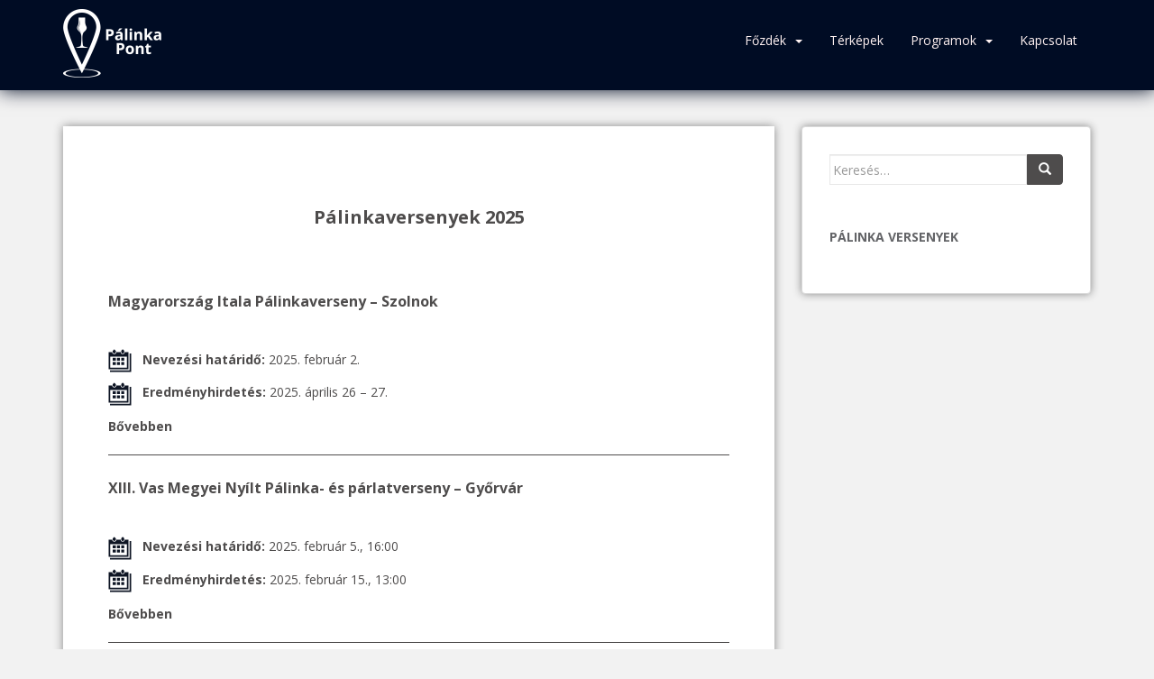

--- FILE ---
content_type: text/html; charset=UTF-8
request_url: https://palinkapont.hu/palinka-programok/palinka-versenyek/
body_size: 7574
content:
<!doctype html>
<!--[if !IE]>
<html class="no-js non-ie" lang="hu"> <![endif]-->
<!--[if IE 7 ]>
<html class="no-js ie7" lang="hu"> <![endif]-->
<!--[if IE 8 ]>
<html class="no-js ie8" lang="hu"> <![endif]-->
<!--[if IE 9 ]>
<html class="no-js ie9" lang="hu"> <![endif]-->
<!--[if gt IE 9]><!-->
<html class="no-js" lang="hu"> <!--<![endif]-->
<head>
<meta charset="UTF-8">
<meta name="viewport" content="width=device-width, initial-scale=1">
<meta name="theme-color" content="#000c24">
<link rel="profile" href="http://gmpg.org/xfn/11">

<title>Pálinkaversenyek - Pálinkapont</title>

<!-- This site is optimized with the Yoast SEO plugin v12.4 - https://yoast.com/wordpress/plugins/seo/ -->
<meta name="robots" content="max-snippet:-1, max-image-preview:large, max-video-preview:-1"/>
<link rel="canonical" href="https://palinkapont.hu/palinka-programok/palinka-versenyek/" />
<meta property="og:locale" content="hu_HU" />
<meta property="og:type" content="article" />
<meta property="og:title" content="Pálinkaversenyek - Pálinkapont" />
<meta property="og:url" content="https://palinkapont.hu/palinka-programok/palinka-versenyek/" />
<meta property="og:site_name" content="Pálinkapont" />
<meta property="article:publisher" content="https://www.facebook.com/palinkapontoffical" />
<meta property="og:image" content="http://palinkapont.hu/wp-content/uploads/2019/02/date-1.png" />
<meta name="twitter:card" content="summary_large_image" />
<meta name="twitter:title" content="Pálinkaversenyek - Pálinkapont" />
<meta name="twitter:image" content="http://palinkapont.hu/wp-content/uploads/2019/02/date-1.png" />
<script type='application/ld+json' class='yoast-schema-graph yoast-schema-graph--main'>{"@context":"https://schema.org","@graph":[{"@type":"Organization","@id":"https://palinkapont.hu/#organization","name":"P\u00e1linkapont","url":"https://palinkapont.hu/","sameAs":["https://www.facebook.com/palinkapontoffical"],"logo":{"@type":"ImageObject","@id":"https://palinkapont.hu/#logo","url":"https://palinkapont.hu/wp-content/uploads/2019/01/palinkapont_logo_2018_blue.png","width":962,"height":666,"caption":"P\u00e1linkapont"},"image":{"@id":"https://palinkapont.hu/#logo"}},{"@type":"WebSite","@id":"https://palinkapont.hu/#website","url":"https://palinkapont.hu/","name":"P\u00e1linkapont","publisher":{"@id":"https://palinkapont.hu/#organization"},"potentialAction":{"@type":"SearchAction","target":"https://palinkapont.hu/?s={search_term_string}","query-input":"required name=search_term_string"}},{"@type":"ImageObject","@id":"https://palinkapont.hu/palinka-programok/palinka-versenyek/#primaryimage","url":"http://palinkapont.hu/wp-content/uploads/2019/02/date-1.png"},{"@type":"WebPage","@id":"https://palinkapont.hu/palinka-programok/palinka-versenyek/#webpage","url":"https://palinkapont.hu/palinka-programok/palinka-versenyek/","inLanguage":"hu","name":"P\u00e1linkaversenyek - P\u00e1linkapont","isPartOf":{"@id":"https://palinkapont.hu/#website"},"primaryImageOfPage":{"@id":"https://palinkapont.hu/palinka-programok/palinka-versenyek/#primaryimage"},"datePublished":"2019-02-26T17:51:01+00:00","dateModified":"2025-01-02T13:42:01+00:00"}]}</script>
<!-- / Yoast SEO plugin. -->

<link rel='dns-prefetch' href='//fonts.googleapis.com' />
<link rel='dns-prefetch' href='//s.w.org' />
<link rel="alternate" type="application/rss+xml" title="Pálinkapont &raquo; hírcsatorna" href="https://palinkapont.hu/feed/" />
<link rel="alternate" type="application/rss+xml" title="Pálinkapont &raquo; hozzászólás hírcsatorna" href="https://palinkapont.hu/comments/feed/" />
		<!-- This site uses the Google Analytics by MonsterInsights plugin v8.14.1 - Using Analytics tracking - https://www.monsterinsights.com/ -->
							<script src="//www.googletagmanager.com/gtag/js?id=G-GSDNPN11XW"  data-cfasync="false" data-wpfc-render="false" type="text/javascript" async></script>
			<script data-cfasync="false" data-wpfc-render="false" type="text/javascript">
				var mi_version = '8.14.1';
				var mi_track_user = true;
				var mi_no_track_reason = '';
				
								var disableStrs = [
										'ga-disable-G-GSDNPN11XW',
														];

				/* Function to detect opted out users */
				function __gtagTrackerIsOptedOut() {
					for (var index = 0; index < disableStrs.length; index++) {
						if (document.cookie.indexOf(disableStrs[index] + '=true') > -1) {
							return true;
						}
					}

					return false;
				}

				/* Disable tracking if the opt-out cookie exists. */
				if (__gtagTrackerIsOptedOut()) {
					for (var index = 0; index < disableStrs.length; index++) {
						window[disableStrs[index]] = true;
					}
				}

				/* Opt-out function */
				function __gtagTrackerOptout() {
					for (var index = 0; index < disableStrs.length; index++) {
						document.cookie = disableStrs[index] + '=true; expires=Thu, 31 Dec 2099 23:59:59 UTC; path=/';
						window[disableStrs[index]] = true;
					}
				}

				if ('undefined' === typeof gaOptout) {
					function gaOptout() {
						__gtagTrackerOptout();
					}
				}
								window.dataLayer = window.dataLayer || [];

				window.MonsterInsightsDualTracker = {
					helpers: {},
					trackers: {},
				};
				if (mi_track_user) {
					function __gtagDataLayer() {
						dataLayer.push(arguments);
					}

					function __gtagTracker(type, name, parameters) {
						if (!parameters) {
							parameters = {};
						}

						if (parameters.send_to) {
							__gtagDataLayer.apply(null, arguments);
							return;
						}

						if (type === 'event') {
														parameters.send_to = monsterinsights_frontend.v4_id;
							var hookName = name;
							if (typeof parameters['event_category'] !== 'undefined') {
								hookName = parameters['event_category'] + ':' + name;
							}

							if (typeof MonsterInsightsDualTracker.trackers[hookName] !== 'undefined') {
								MonsterInsightsDualTracker.trackers[hookName](parameters);
							} else {
								__gtagDataLayer('event', name, parameters);
							}
							
													} else {
							__gtagDataLayer.apply(null, arguments);
						}
					}

					__gtagTracker('js', new Date());
					__gtagTracker('set', {
						'developer_id.dZGIzZG': true,
											});
										__gtagTracker('config', 'G-GSDNPN11XW', {"forceSSL":"true","link_attribution":"true"} );
															window.gtag = __gtagTracker;										(function () {
						/* https://developers.google.com/analytics/devguides/collection/analyticsjs/ */
						/* ga and __gaTracker compatibility shim. */
						var noopfn = function () {
							return null;
						};
						var newtracker = function () {
							return new Tracker();
						};
						var Tracker = function () {
							return null;
						};
						var p = Tracker.prototype;
						p.get = noopfn;
						p.set = noopfn;
						p.send = function () {
							var args = Array.prototype.slice.call(arguments);
							args.unshift('send');
							__gaTracker.apply(null, args);
						};
						var __gaTracker = function () {
							var len = arguments.length;
							if (len === 0) {
								return;
							}
							var f = arguments[len - 1];
							if (typeof f !== 'object' || f === null || typeof f.hitCallback !== 'function') {
								if ('send' === arguments[0]) {
									var hitConverted, hitObject = false, action;
									if ('event' === arguments[1]) {
										if ('undefined' !== typeof arguments[3]) {
											hitObject = {
												'eventAction': arguments[3],
												'eventCategory': arguments[2],
												'eventLabel': arguments[4],
												'value': arguments[5] ? arguments[5] : 1,
											}
										}
									}
									if ('pageview' === arguments[1]) {
										if ('undefined' !== typeof arguments[2]) {
											hitObject = {
												'eventAction': 'page_view',
												'page_path': arguments[2],
											}
										}
									}
									if (typeof arguments[2] === 'object') {
										hitObject = arguments[2];
									}
									if (typeof arguments[5] === 'object') {
										Object.assign(hitObject, arguments[5]);
									}
									if ('undefined' !== typeof arguments[1].hitType) {
										hitObject = arguments[1];
										if ('pageview' === hitObject.hitType) {
											hitObject.eventAction = 'page_view';
										}
									}
									if (hitObject) {
										action = 'timing' === arguments[1].hitType ? 'timing_complete' : hitObject.eventAction;
										hitConverted = mapArgs(hitObject);
										__gtagTracker('event', action, hitConverted);
									}
								}
								return;
							}

							function mapArgs(args) {
								var arg, hit = {};
								var gaMap = {
									'eventCategory': 'event_category',
									'eventAction': 'event_action',
									'eventLabel': 'event_label',
									'eventValue': 'event_value',
									'nonInteraction': 'non_interaction',
									'timingCategory': 'event_category',
									'timingVar': 'name',
									'timingValue': 'value',
									'timingLabel': 'event_label',
									'page': 'page_path',
									'location': 'page_location',
									'title': 'page_title',
								};
								for (arg in args) {
																		if (!(!args.hasOwnProperty(arg) || !gaMap.hasOwnProperty(arg))) {
										hit[gaMap[arg]] = args[arg];
									} else {
										hit[arg] = args[arg];
									}
								}
								return hit;
							}

							try {
								f.hitCallback();
							} catch (ex) {
							}
						};
						__gaTracker.create = newtracker;
						__gaTracker.getByName = newtracker;
						__gaTracker.getAll = function () {
							return [];
						};
						__gaTracker.remove = noopfn;
						__gaTracker.loaded = true;
						window['__gaTracker'] = __gaTracker;
					})();
									} else {
										console.log("");
					(function () {
						function __gtagTracker() {
							return null;
						}

						window['__gtagTracker'] = __gtagTracker;
						window['gtag'] = __gtagTracker;
					})();
									}
			</script>
				<!-- / Google Analytics by MonsterInsights -->
				<script type="text/javascript">
			window._wpemojiSettings = {"baseUrl":"https:\/\/s.w.org\/images\/core\/emoji\/11\/72x72\/","ext":".png","svgUrl":"https:\/\/s.w.org\/images\/core\/emoji\/11\/svg\/","svgExt":".svg","source":{"concatemoji":"https:\/\/palinkapont.hu\/wp-includes\/js\/wp-emoji-release.min.js?ver=5.0.22"}};
			!function(e,a,t){var n,r,o,i=a.createElement("canvas"),p=i.getContext&&i.getContext("2d");function s(e,t){var a=String.fromCharCode;p.clearRect(0,0,i.width,i.height),p.fillText(a.apply(this,e),0,0);e=i.toDataURL();return p.clearRect(0,0,i.width,i.height),p.fillText(a.apply(this,t),0,0),e===i.toDataURL()}function c(e){var t=a.createElement("script");t.src=e,t.defer=t.type="text/javascript",a.getElementsByTagName("head")[0].appendChild(t)}for(o=Array("flag","emoji"),t.supports={everything:!0,everythingExceptFlag:!0},r=0;r<o.length;r++)t.supports[o[r]]=function(e){if(!p||!p.fillText)return!1;switch(p.textBaseline="top",p.font="600 32px Arial",e){case"flag":return s([55356,56826,55356,56819],[55356,56826,8203,55356,56819])?!1:!s([55356,57332,56128,56423,56128,56418,56128,56421,56128,56430,56128,56423,56128,56447],[55356,57332,8203,56128,56423,8203,56128,56418,8203,56128,56421,8203,56128,56430,8203,56128,56423,8203,56128,56447]);case"emoji":return!s([55358,56760,9792,65039],[55358,56760,8203,9792,65039])}return!1}(o[r]),t.supports.everything=t.supports.everything&&t.supports[o[r]],"flag"!==o[r]&&(t.supports.everythingExceptFlag=t.supports.everythingExceptFlag&&t.supports[o[r]]);t.supports.everythingExceptFlag=t.supports.everythingExceptFlag&&!t.supports.flag,t.DOMReady=!1,t.readyCallback=function(){t.DOMReady=!0},t.supports.everything||(n=function(){t.readyCallback()},a.addEventListener?(a.addEventListener("DOMContentLoaded",n,!1),e.addEventListener("load",n,!1)):(e.attachEvent("onload",n),a.attachEvent("onreadystatechange",function(){"complete"===a.readyState&&t.readyCallback()})),(n=t.source||{}).concatemoji?c(n.concatemoji):n.wpemoji&&n.twemoji&&(c(n.twemoji),c(n.wpemoji)))}(window,document,window._wpemojiSettings);
		</script>
		<style type="text/css">
img.wp-smiley,
img.emoji {
	display: inline !important;
	border: none !important;
	box-shadow: none !important;
	height: 1em !important;
	width: 1em !important;
	margin: 0 .07em !important;
	vertical-align: -0.1em !important;
	background: none !important;
	padding: 0 !important;
}
</style>
<link rel='stylesheet' id='wp-block-library-css'  href='https://palinkapont.hu/wp-includes/css/dist/block-library/style.min.css?ver=5.0.22' type='text/css' media='all' />
<link rel='stylesheet' id='sm-style-css'  href='https://palinkapont.hu/wp-content/plugins/wp-show-more/wpsm-style.css?ver=5.0.22' type='text/css' media='all' />
<link rel='stylesheet' id='sparkling-bootstrap-css'  href='https://palinkapont.hu/wp-content/themes/sparkling/assets/css/bootstrap.min.css?ver=5.0.22' type='text/css' media='all' />
<link rel='stylesheet' id='sparkling-icons-css'  href='https://palinkapont.hu/wp-content/themes/sparkling/assets/css/fontawesome-all.min.css?ver=5.1.1.' type='text/css' media='all' />
<link rel='stylesheet' id='sparkling-fonts-css'  href='//fonts.googleapis.com/css?family=Open+Sans%3A400italic%2C400%2C600%2C700%7CRoboto+Slab%3A400%2C300%2C700&#038;ver=5.0.22' type='text/css' media='all' />
<link rel='stylesheet' id='sparkling-style-css'  href='https://palinkapont.hu/wp-content/themes/sparkling/style.css?ver=2.4.2' type='text/css' media='all' />
<script type='text/javascript' src='https://palinkapont.hu/wp-content/plugins/google-analytics-for-wordpress/assets/js/frontend-gtag.min.js?ver=8.14.1'></script>
<script data-cfasync="false" data-wpfc-render="false" type="text/javascript" id='monsterinsights-frontend-script-js-extra'>/* <![CDATA[ */
var monsterinsights_frontend = {"js_events_tracking":"true","download_extensions":"doc,pdf,ppt,zip,xls,docx,pptx,xlsx","inbound_paths":"[{\"path\":\"\\\/go\\\/\",\"label\":\"affiliate\"},{\"path\":\"\\\/recommend\\\/\",\"label\":\"affiliate\"}]","home_url":"https:\/\/palinkapont.hu","hash_tracking":"false","ua":"","v4_id":"G-GSDNPN11XW"};/* ]]> */
</script>
<script type='text/javascript' src='https://palinkapont.hu/wp-includes/js/jquery/jquery.js?ver=1.12.4'></script>
<script type='text/javascript' src='https://palinkapont.hu/wp-includes/js/jquery/jquery-migrate.min.js?ver=1.4.1'></script>
<script type='text/javascript'>
/* <![CDATA[ */
var WP_Statistics_Tracker_Object = {"hitRequestUrl":"https:\/\/palinkapont.hu\/wp-json\/wp-statistics\/v2\/hit?wp_statistics_hit_rest=yes&track_all=1&current_page_type=page&current_page_id=996&search_query&page_uri=L3BhbGlua2EtcHJvZ3JhbW9rL3BhbGlua2EtdmVyc2VueWVrLw=","keepOnlineRequestUrl":"https:\/\/palinkapont.hu\/wp-json\/wp-statistics\/v2\/online?wp_statistics_hit_rest=yes&track_all=1&current_page_type=page&current_page_id=996&search_query&page_uri=L3BhbGlua2EtcHJvZ3JhbW9rL3BhbGlua2EtdmVyc2VueWVrLw=","option":{"dntEnabled":false,"cacheCompatibility":""}};
/* ]]> */
</script>
<script type='text/javascript' src='https://palinkapont.hu/wp-content/plugins/wp-statistics/assets/js/tracker.js?ver=5.0.22'></script>
<script type='text/javascript' src='https://palinkapont.hu/wp-content/themes/sparkling/assets/js/vendor/bootstrap.min.js?ver=5.0.22'></script>
<script type='text/javascript' src='https://palinkapont.hu/wp-content/themes/sparkling/assets/js/functions.js?ver=20180503'></script>
<link rel='https://api.w.org/' href='https://palinkapont.hu/wp-json/' />
<link rel="EditURI" type="application/rsd+xml" title="RSD" href="https://palinkapont.hu/xmlrpc.php?rsd" />
<link rel="wlwmanifest" type="application/wlwmanifest+xml" href="https://palinkapont.hu/wp-includes/wlwmanifest.xml" /> 
<meta name="generator" content="WordPress 5.0.22" />
<link rel='shortlink' href='https://palinkapont.hu/?p=996' />
<link rel="alternate" type="application/json+oembed" href="https://palinkapont.hu/wp-json/oembed/1.0/embed?url=https%3A%2F%2Fpalinkapont.hu%2Fpalinka-programok%2Fpalinka-versenyek%2F" />
<link rel="alternate" type="text/xml+oembed" href="https://palinkapont.hu/wp-json/oembed/1.0/embed?url=https%3A%2F%2Fpalinkapont.hu%2Fpalinka-programok%2Fpalinka-versenyek%2F&#038;format=xml" />
<!-- Analytics by WP Statistics v14.3.4 - https://wp-statistics.com/ -->
<style type="text/css">.navbar.navbar-default, .navbar-default .navbar-nav .open .dropdown-menu > li > a {background-color: #000c24;}.navbar-default .navbar-nav > li > a, .navbar-default .navbar-nav.sparkling-mobile-menu > li:hover > a, .navbar-default .navbar-nav.sparkling-mobile-menu > li:hover > .caret, .navbar-default .navbar-nav > li, .navbar-default .navbar-nav > .open > a, .navbar-default .navbar-nav > .open > a:hover, .navbar-default .navbar-nav > .open > a:focus { color: #fff2f2;}@media (max-width: 767px){ .navbar-default .navbar-nav > li:hover > a, .navbar-default .navbar-nav > li:hover > .caret{ color: #fff2f2!important ;} }.navbar-default .navbar-nav > li:hover > a, .navbar-nav > li:hover > .caret, .navbar-default .navbar-nav.sparkling-mobile-menu > li.open > a, .navbar-default .navbar-nav.sparkling-mobile-menu > li.open > .caret, .navbar-default .navbar-nav > li:hover, .navbar-default .navbar-nav > .active > a, .navbar-default .navbar-nav > .active > .caret, .navbar-default .navbar-nav > .active > a:hover, .navbar-default .navbar-nav > .active > a:focus, .navbar-default .navbar-nav > li > a:hover, .navbar-default .navbar-nav > li > a:focus, .navbar-default .navbar-nav > .open > a, .navbar-default .navbar-nav > .open > a:hover, .navbar-default .navbar-nav > .open > a:focus {color: #4e4c4c;}@media (max-width: 767px){ .navbar-default .navbar-nav > li.open > a, .navbar-default .navbar-nav > li.open > .caret { color: #4e4c4c !important; } }.dropdown-menu {background-color: #f2f2f2;}.navbar-default .navbar-nav .dropdown-menu > li:hover, .navbar-default .navbar-nav .dropdown-menu > li:focus, .dropdown-menu > .active {background-color: #000c24;}@media (max-width: 767px) {.navbar-default .navbar-nav .dropdown-menu > li:hover, .navbar-default .navbar-nav .dropdown-menu > li:focus, .dropdown-menu > .active {background: transparent;} }#colophon {background-color: #000c24;}.entry-content {font-size:14px}</style>		<style type="text/css">
				.navbar > .container .navbar-brand {
			color: #dadada;
		}
		</style>
	<style type="text/css" id="custom-background-css">
body.custom-background { background-color: #f2f2f2; }
</style>
<link rel="icon" href="https://palinkapont.hu/wp-content/uploads/2019/01/cropped-favicon_new-32x32.png" sizes="32x32" />
<link rel="icon" href="https://palinkapont.hu/wp-content/uploads/2019/01/cropped-favicon_new-192x192.png" sizes="192x192" />
<link rel="apple-touch-icon-precomposed" href="https://palinkapont.hu/wp-content/uploads/2019/01/cropped-favicon_new-180x180.png" />
<meta name="msapplication-TileImage" content="https://palinkapont.hu/wp-content/uploads/2019/01/cropped-favicon_new-270x270.png" />
		<style type="text/css" id="wp-custom-css">
			.fozde_detail_header_text{
	text-align: center;
	font-size: 20px;
}

.fozde_list_header_text{
	text-align: center;
	font-size: 20px;
	padding-bottom: 10px;
	padding-top: 15px;
}

.fozde_detail_details{
	text-align:justify;
	padding-bottom:15px;
}

table#display td{
    border: 1px solid black;
    padding: 8px;
}

table#ker_list_address td{
    padding: 5px;
}		</style>
	
</head>

<body class="page-template-default page page-id-996 page-parent page-child parent-pageid-444 custom-background">
<a class="sr-only sr-only-focusable" href="#content">Skip to main content</a>
<div id="page" class="hfeed site">

	<header id="masthead" class="site-header" role="banner">
		<nav class="navbar navbar-default 
		navbar-fixed-top" role="navigation">
			<div class="container">
				<div class="row">
					<div class="site-navigation-inner col-sm-12">
						<div class="navbar-header">
							<button type="button" class="btn navbar-toggle" data-toggle="collapse" data-target=".navbar-ex1-collapse">
								<span class="sr-only">Toggle navigation</span>
								<span class="icon-bar"></span>
								<span class="icon-bar"></span>
								<span class="icon-bar"></span>
							</button>

														<div id="logo">
																																<a href="https://palinkapont.hu/"><img class="header_logo" src="https://palinkapont.hu/wp-content/uploads/2018/12/palinkapont_logo_2018-1-e1546026328246.png"  height="76" width="110" alt="Pálinkapont"/></a>
																																</div><!-- end of #logo -->
						</div>
						<div class="collapse navbar-collapse navbar-ex1-collapse"><ul id="menu-upper_menu" class="nav navbar-nav"><li id="menu-item-66" class="menu-item menu-item-type-custom menu-item-object-custom menu-item-has-children menu-item-66 dropdown"><a href="#">Főzdék</a><span class="caret sparkling-dropdown"></span>
<ul role="menu" class=" dropdown-menu">
	<li id="menu-item-55" class="menu-item menu-item-type-post_type menu-item-object-page menu-item-55"><a href="https://palinkapont.hu/ber-palinkafozdek/">Bér pálinkafőzdék</a></li>
	<li id="menu-item-56" class="menu-item menu-item-type-post_type menu-item-object-page menu-item-56"><a href="https://palinkapont.hu/kereskedelmi-palinkafozdek/">Kereskedelmi pálinkafőzdék</a></li>
</ul>
</li>
<li id="menu-item-58" class="menu-item menu-item-type-post_type menu-item-object-page menu-item-58"><a href="https://palinkapont.hu/palinkafozde-terkep/">Térképek</a></li>
<li id="menu-item-1175" class="menu-item menu-item-type-custom menu-item-object-custom current-menu-ancestor current-menu-parent menu-item-has-children menu-item-1175 dropdown"><a href="#">Programok</a><span class="caret sparkling-dropdown"></span>
<ul role="menu" class=" dropdown-menu">
	<li id="menu-item-1174" class="menu-item menu-item-type-post_type menu-item-object-page menu-item-1174"><a href="https://palinkapont.hu/palinka-programok/palinka-fesztivalok/">Pálinka fesztiválok</a></li>
	<li id="menu-item-1173" class="menu-item menu-item-type-post_type menu-item-object-page current-menu-item page_item page-item-996 current_page_item menu-item-1173 active"><a href="https://palinkapont.hu/palinka-programok/palinka-versenyek/">Pálinkaversenyek</a></li>
</ul>
</li>
<li id="menu-item-54" class="menu-item menu-item-type-post_type menu-item-object-page menu-item-54"><a href="https://palinkapont.hu/kapcsolat/">Kapcsolat</a></li>
</ul></div>					</div>
				</div>
			</div>
		</nav><!-- .site-navigation -->
	</header><!-- #masthead -->

	<div id="content" class="site-content">

		<div class="top-section">
								</div>

		<div class="container main-content-area">
						<div class="row side-pull-left">
				<div class="main-content-inner col-sm-12 col-md-8">

	<div id="primary" class="content-area">

		<main id="main" class="site-main" role="main">

			
				

<div class="post-inner-content">
<article id="post-996" class="post-996 page type-page status-publish hentry">
	<header class="entry-header page-header">
		<h1 class="entry-title">Pálinkaversenyek</h1>
	</header><!-- .entry-header -->

	<div class="entry-content">
		
<h2 style="text-align: center;"><span style="font-size: 20px;"><strong><span style="font-family: 'Open Sans', Helvetica, sans-serif;">Pálinkaversenyek 2025</span></strong></span></h2>
<h2> </h2>
<h2 style="text-align: left;"><span style="font-size: 16px;">Magyarország Itala Pálinkaverseny &#8211; Szolnok</span></h2>
<p>&nbsp;</p>
<p><img class="alignnone size-full wp-image-1048" src="http://palinkapont.hu/wp-content/uploads/2019/02/date-1.png" alt="" width="26" height="26" />   <span style="font-size: 14px; font-family: 'Open Sans', Helvetica, sans-serif;"><strong>Nevezési határidő:</strong> <span style="font-size: 14px;">2025. február 2.</span></span></p>
<p><span style="font-size: 14px; font-family: 'Open Sans', Helvetica, sans-serif;"><img class="alignnone size-full wp-image-1048" src="http://palinkapont.hu/wp-content/uploads/2019/02/date-1.png" alt="" width="26" height="26" />   <strong>Eredményhirdetés:</strong> <span style="font-size: 14px;">2025. április 26 &#8211; 27.</span></span></p>
<p class="button_bovebben"><a href="https://palinkapont.hu/palinka-programok/palinka-versenyek/magyarorszag-itala-palinkaverseny-2025-szolnok/"><span style="font-family: 'Open Sans', Helvetica, sans-serif; font-size: 14px;"><strong>Bővebben</strong></span></a></p>
<hr class="programs" />
<h2 style="text-align: left;"><span style="font-size: 16px;">XIII. Vas Megyei Nyílt Pálinka- és párlatverseny &#8211; Győrvár</span></h2>
<p>&nbsp;</p>
<p><img class="alignnone size-full wp-image-1048" src="http://palinkapont.hu/wp-content/uploads/2019/02/date-1.png" alt="" width="26" height="26" />   <span style="font-size: 14px; font-family: 'Open Sans', Helvetica, sans-serif;"><strong>Nevezési határidő:</strong> 2025. február 5., 16:00</span></p>
<p><span style="font-size: 14px; font-family: 'Open Sans', Helvetica, sans-serif;"><img class="alignnone size-full wp-image-1048" src="http://palinkapont.hu/wp-content/uploads/2019/02/date-1.png" alt="" width="26" height="26" />   <strong>Eredményhirdetés:</strong> 2025. február 15., 13:00</span></p>
<p class="button_bovebben"><a href="https://palinkapont.hu/palinka-programok/palinka-versenyek/xiii-vas-megyei-nyilt-palinka-es-parlatverseny-2025-gyorvar/"><span style="font-family: 'Open Sans', Helvetica, sans-serif; font-size: 14px;"><strong>Bővebben</strong></span></a></p>
<hr class="programs" />
<h2 style="text-align: left;"><span style="font-size: 16px;">IX. Sárréti Pálinka és Párlatmustra &#8211; Szeghalom</span></h2>
<p>&nbsp;</p>
<p><img class="alignnone size-full wp-image-1048" src="http://palinkapont.hu/wp-content/uploads/2019/02/date-1.png" alt="" width="26" height="26" />   <span style="font-size: 14px; font-family: 'Open Sans', Helvetica, sans-serif;"><strong>Nevezési határidő:</strong> <span style="font-size: 14px;">2025. január 28., 16:00</span></span></p>
<p><span style="font-size: 14px; font-family: 'Open Sans', Helvetica, sans-serif;"><img class="alignnone size-full wp-image-1048" src="http://palinkapont.hu/wp-content/uploads/2019/02/date-1.png" alt="" width="26" height="26" />   <strong>Eredményhirdetés:</strong> <span style="font-size: 14px;">2025. február 1.</span></span></p>
<p class="button_bovebben"><a href="https://palinkapont.hu/palinka-programok/palinka-versenyek/ix-sarreti-palinka-es-parlatmustra-2025-szeghalom/"><span style="font-family: 'Open Sans', Helvetica, sans-serif; font-size: 14px;"><strong>Bővebben</strong></span></a></p>
<hr class="programs" />
<h2 style="text-align: left;"><span style="font-size: 16px;">XI. Nemzetközi pálinkaverseny &#8211; Bácskossuthfalva (Szerbia)</span></h2>
<p>&nbsp;</p>
<p><span style="font-size: 14px;"><img class="alignnone size-full wp-image-1048" src="http://palinkapont.hu/wp-content/uploads/2019/02/date-1.png" alt="" width="26" height="26" /><span style="font-family: 'Open Sans', Helvetica, sans-serif;">   <strong>Nevezési határidő: </strong>2025. január 20.</span></span></p>
<p><span style="font-size: 14px; font-family: 'Open Sans', Helvetica, sans-serif;"><img class="alignnone size-full wp-image-1048" src="http://palinkapont.hu/wp-content/uploads/2019/02/date-1.png" alt="" width="26" height="26" />   <strong>Eredményhirdetés:</strong> 2025. február 8., 12:00</span></p>
<p class="button_bovebben"><a href="https://palinkapont.hu/palinka-programok/palinka-versenyek/xi-nemzetkozi-palinkaverseny-2025-bacskossuthfalva-szerbia/"><span style="font-family: 'Open Sans', Helvetica, sans-serif; font-size: 14px;"><strong>Bővebben</strong></span></a></p>
<hr class="programs" />
<h2 style="text-align: left;"><span style="font-size: 16px;">QUINTESSENCE &#8211; XV. Pálinka és Párlatverseny &#8211; Debrecen</span></h2>
<p>&nbsp;</p>
<p><img class="alignnone size-full wp-image-1048" src="http://palinkapont.hu/wp-content/uploads/2019/02/date-1.png" alt="" width="26" height="26" />    <span style="font-size: 14px; font-family: 'Open Sans', Helvetica, sans-serif;"><strong>Nevezési határidő:</strong> <span style="font-size: 14px;">2025. január 17., 17:00</span></span></p>
<p><span style="font-size: 14px; font-family: 'Open Sans', Helvetica, sans-serif;"><img class="alignnone size-full wp-image-1048" src="http://palinkapont.hu/wp-content/uploads/2019/02/date-1.png" alt="" width="26" height="26" />    <strong>Eredményhirdetés:</strong> <span style="font-size: 14px;">2025. február 15., 17:00</span></span></p>
<p class="button_bovebben"><a href="https://palinkapont.hu/palinka-programok/palinka-versenyek/quintessence-xv-palinka-es-parlatverseny-2025-debrecen/"><span style="font-family: 'Open Sans', Helvetica, sans-serif; font-size: 14px;"><strong>Bővebben</strong></span></a></p>
<hr class="programs" />
<h2 style="text-align: center;"><a href="https://palinkapont.hu/palinka-programok/palinkaversenyek-2024/" target="_blank" rel="noopener"><span style="font-size: 20px;"><strong><span style="font-family: 'Open Sans', Helvetica, sans-serif;">Pálinkaversenyek 2024</span></strong></span></a></h2>
<hr class="programs" />
<h2 style="text-align: center;"><a href="https://palinkapont.hu/palinka-programok/palinkaversenyek-2023/" target="_blank" rel="noopener"><span style="font-size: 20px;"><strong><span style="font-family: 'Open Sans', Helvetica, sans-serif;">Pálinkaversenyek 2023</span></strong></span></a></h2>
<hr class="programs" />
<h2 style="text-align: center;"><a href="https://palinkapont.hu/palinka-programok/palinkaversenyek-2022/" target="_blank" rel="noopener"><span style="font-size: 20px;"><strong><span style="font-family: 'Open Sans', Helvetica, sans-serif;">Pálinkaversenyek 2022</span></strong></span></a></h2>
<hr class="programs" />
<h2 style="text-align: center;"><a href="https://palinkapont.hu/palinka-programok/palinka-versenyek-2021/" target="_blank" rel="noopener"><span style="font-size: 20px;"><strong><span style="font-family: 'Open Sans', Helvetica, sans-serif;">Pálinkaversenyek 2021</span></strong></span></a></h2>
<hr class="programs" />
<h2 style="text-align: center;"><a href="http://palinkapont.hu/palinka-programok/palinka-versenyek-2020/" target="_blank" rel="noopener"><span style="font-size: 20px;"><strong><span style="font-family: 'Open Sans', Helvetica, sans-serif;">Pálinkaversenyek 2020</span></strong></span></a></h2>
<hr class="programs" />
<h2 style="text-align: center;"><a href="http://palinkapont.hu/palinka-programok/palinka-versenyek-2019/" target="_blank" rel="noopener"><span style="font-size: 20px;"><strong><span style="font-family: 'Open Sans', Helvetica, sans-serif;">Pálinkaversenyek 2019</span></strong></span></a></h2>

		</div><!-- .entry-content -->

	</article><!-- #post-## -->
</div>

				
			
		</main><!-- #main -->
	</div><!-- #primary -->

</div><!-- close .main-content-inner -->
<div id="secondary" class="widget-area col-sm-12 col-md-4" role="complementary">
	<div class="well">
				<aside id="search-2" class="widget widget_search">
<form role="search" method="get" class="form-search" action="https://palinkapont.hu/">
  <div class="input-group">
	  <label class="screen-reader-text" for="s">Keresés:</label>
	<input type="text" class="form-control search-query" placeholder="Keresés&hellip;" value="" name="s" title="Keresés:" />
	<span class="input-group-btn">
	  <button type="submit" class="btn btn-default" name="submit" id="searchsubmit" value="Keresés"><span class="glyphicon glyphicon-search"></span></button>
	</span>
  </div>
</form>
</aside><aside id="execphp-2" class="widget widget_execphp"><h3 class="widget-title">Pálinka versenyek</h3>